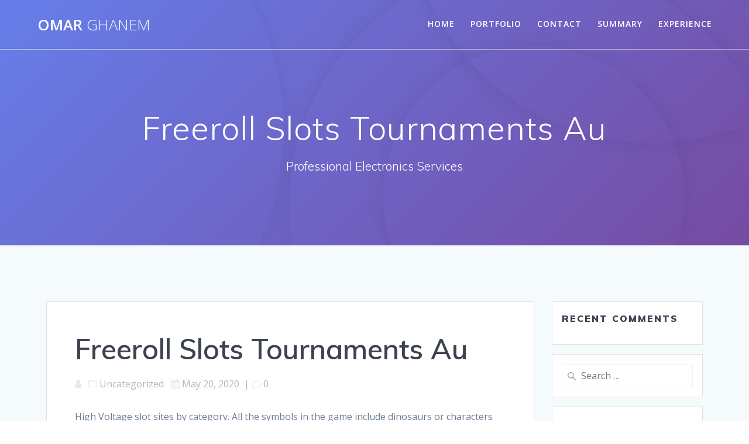

--- FILE ---
content_type: text/html; charset=utf-8
request_url: https://www.google.com/recaptcha/api2/aframe
body_size: 267
content:
<!DOCTYPE HTML><html><head><meta http-equiv="content-type" content="text/html; charset=UTF-8"></head><body><script nonce="VbTBxeKQ4bNSA_nMQptXow">/** Anti-fraud and anti-abuse applications only. See google.com/recaptcha */ try{var clients={'sodar':'https://pagead2.googlesyndication.com/pagead/sodar?'};window.addEventListener("message",function(a){try{if(a.source===window.parent){var b=JSON.parse(a.data);var c=clients[b['id']];if(c){var d=document.createElement('img');d.src=c+b['params']+'&rc='+(localStorage.getItem("rc::a")?sessionStorage.getItem("rc::b"):"");window.document.body.appendChild(d);sessionStorage.setItem("rc::e",parseInt(sessionStorage.getItem("rc::e")||0)+1);localStorage.setItem("rc::h",'1768384081287');}}}catch(b){}});window.parent.postMessage("_grecaptcha_ready", "*");}catch(b){}</script></body></html>